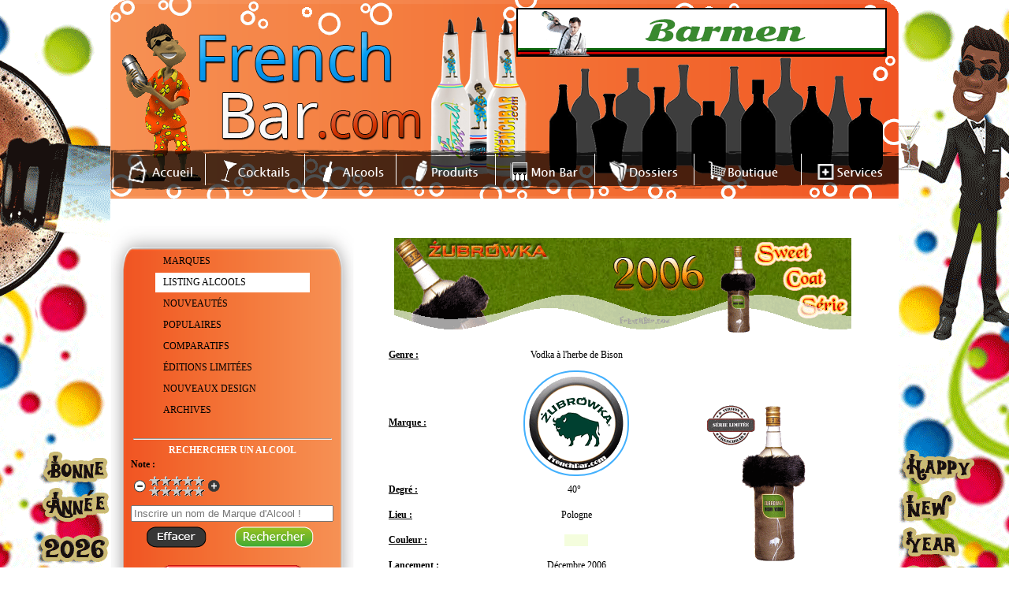

--- FILE ---
content_type: text/html; charset=UTF-8
request_url: https://www.frenchbar.com/details_alcools.php?id=952
body_size: 7539
content:




<!DOCTYPE html >
<html lang="FR">
<head>
	


<!--meta http-equiv="Content-Type" content="text/html; charset=utf-8" /-->

<!-- JQUERY -->
<script type="text/javascript" src="https://www.frenchbar.com/lib/jquery/jquery.js"></script>

<!-- Plugin Notation -->
<script type="text/javascript" src="https://www.frenchbar.com/lib/jquery/rating/MetaData.js"></script>
<script type="text/javascript" src="https://www.frenchbar.com/lib/jquery/rating/rating.js"></script>
<link rel="stylesheet" href="https://www.frenchbar.com/lib/jquery/rating/rating.css" type="text/css" media="screen"/>

<!-- FICHIER JAVASCRIPT GLOBAL -->
<script type="text/javascript" src="https://www.frenchbar.com/js/fonctions.js?19022025" ></script>

<!-- FICHIER CSS GLOBAL -->
<link rel="stylesheet" href="https://www.frenchbar.com/css/raz.css" type="text/css" media="screen"/> 

<style type="text/css">
:disabled{
  pointer-events: all;
}

#sous_menu_dossier:hover, #sous_menu_dossier
{
	background:#2ca3dd;	
}


#sous_menu_dossier:hover a
{
	color:white;
}

#sous_menu_dossier a:hover , td#sous_menu_dossier td:hover a
{
	color:black;
	
}

td#sous_menu_dossier td:hover
{
	background:#41b9eb;
}

#shaker
{
	position: relative;
	left: 411px;
	top: 27px;
	width:300px;
}

#lien_retour_comparatif, #lien_retour_marque
{
	background-color:white;
	border:1px solid grey;
	padding: 5px;

}


div#maps_marque iframe
{
	border : 1px solid black !important;
}

#lien_retour
{
	right:50px !important;
}
body {font-family: Verdana; font-size:12px;
background: url(https://www.frenchbar.com/img/fond/fond-nouvel-an-jour.gif);
background-color: white;

background-position: center top;


}
.titre {font-weight:bold; text-align:center;}

div#page {width:1000px; margin-left:auto; margin-right:auto;}
	div#header {width:1000px; height:252px; background:url(../img/themes/alcools/fond_header.png);}
		div#publicite {width:468px; height:60px; background:#FFF; float:right; border:1px solid; margin-right:15px; margin-top:10px; position:relative;z-index:2;}
		div#mascotte {position:absolute; margin-left:10px; margin-top:30px;}
		div#menu {width:1000px; height:51px; background:url(../img/fond_menu.png); position:absolute; top:190px;}
			ul.menu {list-style: none; height:38px; margin-top:5px; margin-left:10px;}
			ul.menu li {float:left; height:33px; padding-top:7px; border-right:1px solid #FFF; padding-left:15px;}
			ul.menu li:hover {background:url(../img/themes/alcools/hover_menu.png);}
			li.selected {float:left; height:33px; padding-top:7px; border-right:1px solid #FFF; padding-left:15px; background:url(../img/themes/alcools/hover_menu.png);}	

	div#contenu {width:960px; padding:20px;
	background: white;
	float: left;
	
	}

		div#accueil1 {float:left; width:450px; height:350px; background:url(../img/anim_flash.png); display:block;}
		div#accueil2 {float:right; width:450px; margin-right:40px;}
		div#accueil3 {width:1000px; clear:both}
		
		div#gauche {float:left; width:290px;}
			div#menu_grand {width:309px; height:910px;  background:url(../img/themes/alcools/menu_grand.png); background-size: ;margin-left:-20px;}
			div#menu_moyen {width:309px; /*height:398px;*/ min-height:420px;  background:url(../img/themes/alcools/menu_moyen.png); background-size: 309px 420px; margin-left:-20px;}
			div#menu_petit {width:309px; height:239px; background:url(../img/themes/alcools/menu_petit.png); margin-left:-20px;}
			table.menu {margin-left:auto; margin-right:auto; width:200px;}
			table.menu tr {height:25px;}
			table.menu tr td {padding-left:10px;}
			table.menu tr td a {color:#000;}
			table.menu tr td:hover {background:#FFF;}
			table.menu2 {margin-left:auto; margin-right:auto; width:200px;}
			table.menu2 tr {height:25px;}
			table.menu2 tr td {padding-left:10px;}
			table.menu2 tr td a {color:#FFF;}
			table.menu2 tr td:hover {background:#FFF;}
			table.menu2 tr td:hover a{color:#000;}	
			table.menu3 {margin-left:auto; margin-right:auto; width:200px;}
			table.menu3 tr {height:30px;}
			table.menu3 tr:hover td {}
			table.menu3 tr:hover td a {color:#FFF;}
			table.menu3 tr:hover td {background:#FFF;}
			table.menu3 tr:hover td a{color:#000;}			
		
		div#droite {float:right; width:660px; }

	div#footer {position:relative;clear:both; width:1000px; height:130px; background:url(../img/themes/alcools/fond_footer.png); text-align:center !important; font-size:12px;}
	div#footer a {}
	div#footer a:hover {text-decoration:underline; color:#000;}
	
	
	div#footer #reseau
	{
		width:153px;
		float:left;
		margin-top:19px;
	}
	
	#reseau .canette
	{
		margin-bottom: 15px;
	}
	
	div#footer #copyright
	{
		
	
	}

	div#shadowbox_fond {background:url(../img/themes/alcools/shadowbox.jpg); width:1144px; padding-bottom: 20px;}
	div#shadowbox_contenu {background:#FFF; margin-left:auto; margin-right:auto; width:1100px; min-height: 800px;}
	div#shadowbox_fond2 {background:url(../img/themes/alcools/shadowbox.jpg); width:1100px; height:430px;}
	div#shadowbox_contenu2 {background:#FFF; margin-left:auto; margin-right:auto; width:1100px; height:400px; overflow-x:auto;}

input.btn_go {background:url(../img/boutons/btn_go.png); width:34px; height:25px; border:0; cursor:pointer;}
input.btn_go2 {background:url(../img/go.png); width:34px; height:25px; border:0; cursor:pointer;}
input.btn_effacer {background:url(../img/boutons/effacer.png); width:76px; height:27px; border:0; cursor:pointer;}
input.btn_rechercher {background:url(../img/boutons/rechercher.png); width:100px; height:27px; border:0; cursor:pointer;}

ul.dossiers {margin:auto; width:200px;}
ul.dossiers li {height:20px; padding-top:5px; padding-left:5px;}
ul.dossiers li:hover {background:#FFF; cursor:pointer;}
ul.dossiers li:hover a {color:#000;}

td.recette {}
td.recette a {color:blue;}
			
a {color:#000;}
a:hover {color:orange;}

td.couleur2 table {width:42px; border:1px solid; border-spacing:0; border-collapse: collapse;}

table.comparatif {margin-left:auto; margin-right:auto;}
table.comparatif tr {height:25px;}
div.comparatif1 {
	height:15px;
	padding:5px;
	width:231px; background:url(../img/comparatif1.png); 
	padding-left:15px;
	margin:1px;
	float:left;
	}
div.comparatif1 a {color:#000; display:block; width:100%; height:100%;}
div.comparatif2 {
	height:15px;
	padding:5px;
	width:231px; background:url(../img/comparatif2.png); 
	padding-left:15px;
	margin:1px;
	float:left;
	}
div.comparatif2 a {color:#FFF; display:block; width:100%; height:100%;}

td.comparatif1 {width:233px; background:url(../img/comparatif1.png); padding-left:15px;}
td.comparatif1 a {color:#000; display:block; width:100%; height:100%;}
td.comparatif2 {width:233px; background:url(../img/comparatif2.png); padding-left:15px;}
td.comparatif2 a {color:#FFF; display:block; width:100%; height:100%;}
table.comparatifs_titre {width:367px; height:36px; background:url(../img/titres/comparatifs_details.png); margin-left:auto; margin-right:auto;}
table.comparatifs_titre tr td {font-size:16px; font-weight:bold; color:#FFF; text-transform:uppercase;}
table.menu_dossier tr td a {color:#fff;}
table.menu_dossier tr td:hover a {color:#000;}

ul.mentions {padding-left:40px;}
ul.mentions li {list-style: circle;}

table.annonceur {width:650px; margin-left:auto; margin-right:auto; text-align:center; border-right:1px dashed; border-top:1px dashed; border-bottom:1px dashed;}
table.annonceur tr {height:40px;}
table.annonceur tr td {border-left:1px dashed #000;}			
table.annonceur tr td img {width:20px;}
td.annonceur1 {text-align:left; padding-left:15px; padding-right:15px;}
td.annonceur2 {font-weight:bold;}
tr.annonceur1 {background:url(../img/themes/alcools/shadowbox.jpg); color:#FFF;}

.GrdTitre {color:#FFF; background:#575756; width:600px; height:25px; padding-left:15px; padding-top:3px; font-weight:bold; cursor:pointer; margin-left:auto; margin-right:auto;}

td.creations1 {text-align:center; font-weight:bold; color:#FFF; background:orange;}	

/*div#lexique {width:964px; height:117px; color:#FFF; margin-left:auto; margin-right:auto; background:url(../img/fond_lexique.png);}*/
div#lexique {width:992px; height:117px; color:#FFF; margin-left:-14px;  background:url(../img/fond_lexique.png) repeat scroll 0% 0% / 994px 117px transparent;}
div#lexique a {color:#FFF; font-weight:bold;}

table.dossier11 {width:400px; height:71px; background:url(./img/fond_dossiers1.png); color:#FFF;}
table.dossier12 {width:400px; height:71px; background:url(./img/fond_dossiers2.png);}
table.dossier21 {width:400px; height:71px; background:url(./img/fond_dossiers1.png); color:#FFF; float:left;}
table.dossier22 {width:400px; height:71px; background:url(./img/fond_dossiers2.png);float:left;}		

#player-container {
	position: relative;
}
#video-player-flash{
	z-index: 1 !important;
}
</style>

<!-- SHADOWBOX -->
<script type="text/javascript" src="https://www.frenchbar.com/lib/shadowbox/shadowbox.js" ></script>
<link rel="stylesheet" href="https://www.frenchbar.com/lib/shadowbox/shadowbox.css" type="text/css" media="screen" />
<script type="text/javascript" src="https://www.frenchbar.com/js/shadowbox.js" ></script>
<script type="text/javascript" src="https://www.frenchbar.com/js/avertissement.js" ></script>

<link href="./css/general.css?202401" rel="stylesheet">
<link href="./js/faboard_popup/faboard_popup.css?202401" rel="stylesheet">

<meta name="viewport" content="user-scalable=yes, initial-scale = 1, minimum-scale = 1, maximum-scale = 1, width=device-width">

<link href="./css/mobile/general.css?20231205" rel="stylesheet" media="(max-width: 450px)">
	<title> FrenchBar - Les alcools: ŻUBRÓWKA Sweet Coat 2006   - code barre ean 3047100056794 </title>
    <meta property="og:title" content="Fiche sur l'alcool ŻUBRÓWKA Sweet Coat 2006   " />
	<meta property="og:description" content="Cliquez pour tout savoir sur cet alcool et avoir accès aux autres alcools de la marque !" />
	<meta property="og:type" content="article" />
	<meta property="og:url" content="./details_alcools.php?id=952" />
	<link rel="canonical" href="./details_alcools.php?id=952" />
	<link rel="stylesheet" href="./css/alcool.css?d=202504" type="text/css" media="screen" />	
	<link rel="stylesheet" href="./css/mobile/alcool.css?d=20240516" type="text/css" media="(max-width: 450px)" />	
	
	 		<meta property="og:image" content="https://www.frenchbar.com/img/alcools/vodka_zubrowka_sweat_coat_2006_limited.gif" />
    <script>
	
		function popupwindow(url, title, w, h) {
  var left = (screen.width/2)-(w/2);
  var top = (screen.height/2)-(h/2);
  return window.open(url, title, 'toolbar=no, location=no, directories=no, status=no, menubar=no, scrollbars=no, resizable=no, copyhistory=no, width='+w+', height='+h+', top='+top+', left='+left);
} 
	
	</script>
	
		
    
</head>
<body>


<div id="page">
<a name="top"></a>
	
<div id="faboard_popup_back">
</div>
<div id="faboard_popup">
<div id="faboard_popup_croix">X fermer</div>
<p style="text-align: center;"><img src="https://www.frenchbar.com/img/popup/1767255171.jpg" alt="" width="800" height="300" /></p></div>



<div id="header">

		<div id="mascotte">
		<img src="https://www.frenchbar.com/img/themes/alcools/mascotte.gif" alt="mascotte french bar" />
	</div>
	
		<div id="publicite">
		<p><a href="https://www.barman.fr/"><img title="Pub FrenchBar" onmouseover="this.src='../img/bannieres/1441794056.gif';" onmouseout="this.src='https://www.frenchbar.com/img/bannieres/1379831647.gif';" src="https://www.frenchbar.com/img/bannieres/1379831647.gif" alt="Affichez votre banni&egrave;re sur FrenchBar" width="468" height="60" /></a></p>	</div>
	
	<div id="shaker">
	<img src="https://www.frenchbar.com/img/themes/alcools/shaker.gif" alt="shake shake shake">
	</div>
	
	<div id="menu">
		<ul class="menu">
			<li  style="width:100px; padding-left:10px;"><a href="https://www.frenchbar.com/index.php"><img src="https://www.frenchbar.com/img/menu/accueil.png" alt="Accueil" /></a></li>
			<li  style="width:110px;"><a href="https://www.frenchbar.com/cocktails.php"><img src="https://www.frenchbar.com/img/menu/cocktails.png" alt="Cocktails" /></a></li>
			<li  style="width:100px;"><a href="https://www.frenchbar.com/marques-alcools.php"><img src="https://www.frenchbar.com/img/menu/alcool.png" alt="Alcools" /></a></li>
			<li  style="width:110px;"><a href="https://www.frenchbar.com/produits.php"><img src="https://www.frenchbar.com/img/menu/produits.png" alt="Produits" /></a></li>
			<li  style="width:110px;"><a href="https://www.frenchbar.com/bar.php"><img src="https://www.frenchbar.com/img/menu/bar.png" alt="vider bar" /></a></li>
			<li  style="width:110px;"><a href="https://www.frenchbar.com/dossiers.php"><img src="https://www.frenchbar.com/img/menu/dossiers.png" alt="Dossiers" /></a></li>
			<li  style="width:120px;"><a href="https://www.frenchbar.com/boutique.php"><img src="https://www.frenchbar.com/img/menu/boutique.png" alt="Boutique" /></a></li>
			
			<!--<li  style="width:110px;"><a href="https://www.frenchbar.com/forum.php"><img src="https://www.frenchbar.com/img/menu/forum.png" alt="Alcools" /></a></li> -->
			<li  style="width:105px; border-right:0px;"><a href="https://www.frenchbar.com/services.php"><img src="https://www.frenchbar.com/img/menu/services.png" alt="Services" /></a></li>
		</ul>
	</div>

</div>	
		<div id="contenu">
		
			<p><br /></p>
		
			<div id="gauche">

	<div id="menu_moyen">
		<p><br />
		<br />
		<span id="lien_fermer_menu">Fermer menu <img src="./img/icons/cross.png"></span>
		</p>

		
		<table class="menu">
			<tr>
				<td ><a href="https://www.frenchbar.com/marques-alcools.php">MARQUES</a></td>
			</tr>
						<tr>
				<td style='background:#FFF;'><a href="https://www.frenchbar.com/alcools.php">LISTING ALCOOLS</a></td>
			</tr>
			<tr>
				<td ><a href="https://www.frenchbar.com/alcools-nouveautes.php">NOUVEAUTÉS</a></td>
			</tr>
			<tr>
				<td ><a href="https://www.frenchbar.com/alcools-populaires.php">POPULAIRES</a></td>
			</tr>
			<tr>
				<td ><a href="https://www.frenchbar.com/comparatifs-alcools.php">COMPARATIFS</a></td>
			</tr>
			
			
			<tr>
				<td ><a href="https://www.frenchbar.com/alcools-editions-limitees.php">ÉDITIONS LIMITÉES</a></td>
			</tr>
			<tr>
				<td ><a href="https://www.frenchbar.com/alcools-nouveau-design.php">NOUVEAUX DESIGN</a></td>
			</tr>
			<tr>
				<td ><a href="https://www.frenchbar.com/alcools-archive.php">ARCHIVES</a></td>
			</tr>
		</table>
		
		<p><br /></p> 
		<hr style="width:250px; color:#FFF;" />
		
		<p class="titre" style="color:#FFF">RECHERCHER UN ALCOOL</p>
		
		<form action="https://www.frenchbar.com/alcools-recherche.php" method="post">
		<table class="centre" style="width:200px;">
			<tr>
				<td colspan="2" class="bold">Note :</td>
			</tr>
			<tr>
				<td colspan="2">
										<table>
						<tr>
							<td><a href="javascript: AffNote(document.getElementById('note').value,'https://www.frenchbar.com','-1','note','10');"><img src="https://www.frenchbar.com/img/boutons/moins2.png" alt="" /></a></td>
							<td><img src="https://www.frenchbar.com/img/pictos/note0.gif" alt="" id="img_note" /></td>
							<td><a href="javascript: AffNote(document.getElementById('note').value,'https://www.frenchbar.com','+1','note','10');"><img src="https://www.frenchbar.com/img/boutons/plus1.png" alt="" /></a></td>
						</tr>
					</table>
					<input type="hidden" name="note" id="note" value="0" />
				</td>
			</tr>
			<tr>
				<td colspan="2" class="center"><input type="text" name="recherche" id="input_recherche" value="" placeholder="Inscrire un nom de Marque d'Alcool !" size="30" /><br /></td>
			</tr>
		</table>
		
		
		<table class="all_center" style="width:250px;">
			<tr>
				<td><input type="button" name="Effacer" value="" class="btn_effacer" onclick="EffacerRech('https://www.frenchbar.com',lien_menu);" /></td>
				<td>
					<input type="submit" name="Rechercher" value="" class="btn_rechercher" />
				</td>
			</tr>
		</table>
		</form>
		<br>
		<p style="text-align:center; font-size:15px;"><a href="./alcools-recherche-avance.php"><img src="./img/boutons/bouton-recherche-avancee.png"></a></p>
	</div >
	
	<div style="width: 252px; text-align: center;">
	
			<a href="javascript: history.go(-1);"><img src="https://www.frenchbar.com/img/boutons/retour.png" alt="Retour Alcools" /></a><br /><br />
		</div>
	
	<div style="border:1px solid; width:250px; height:250px;"><img width=250 height=250 src="https://www.frenchbar.com/img/marques/pub/carte-POLOGNE.gif" alt="ŻUBRÓWKA" /></div>	<br /><br /><br />
	
	
	
	<p><br /></p>
</div>

<script>
function fixed_nb_result()
{
	// alert('toto');
	var limit=$('#resultat').offset().top;
	// alert($(window).scrollTop()+';'+limit);
	
	if($(window).scrollTop()>limit)
	{
		$('#txt_resultat_ajax').addClass('fixed');
	}
	else
	{
		$('#txt_resultat_ajax').removeClass('fixed');
	}
	
}

$(window).scroll(function()
{
	fixed_nb_result();
	
}
);
</script>			<style>
			.alcool_d_col1
			{
				width:93px;
			}
			
			div#menu_moyen
			{
				background: url('../img/themes/alcools/menu_moyen.png') repeat scroll 0% 0% / 309px 495px transparent !important;
				min-height:495px;				
			}
			</style>
			<div id="droite">
										<p id="lien_menu_alcool" style="cursor:pointer;display:none;" onclick="$('#gauche').show()"><img src="img/icons/menu.png"> Menu Alcools </p>
						<p><br /></p>
								
								
									<p class="all_center"><img src="https://www.frenchbar.com/img/alcools/bannieres/vodka_zubrowka_sweet_coat_2006_banniere_limited.gif" alt="ŻUBRÓWKA 2006 Sweet Coat  " /></p>
								
				<table id="tab_alcool_detail" class="tab_alcool_detail" class="centre" style="width:600px;">
					<tr>
						<td colspan="2"></td>
						<td rowspan="9" style="width:150px;text-align:center;">
							<div id="img_alcool_detail_parent">
							
														<img src="https://www.frenchbar.com/img/alcools/vodka_zubrowka_sweat_coat_2006_limited.gif" alt="bouteille alcool  ŻUBRÓWKA Sweet Coat 2006  " title="bouteille alcool ŻUBRÓWKA Sweet Coat 2006  " id="img_alcool_detail" /><br />
														</div>
													</td>
					</tr>
										<tr style="height:30px;">
						<td class="bold alcool_d_col1" style=" height:30px;">Genre :</td>
						<td class="center">Vodka à l'herbe de Bison</td>
					</tr>
															<tr style="height:30px;">
						<td class="bold alcool_d_col1" style=" height:30px;">Marque :</td>
						<td class="center">
														<div id="logo_marque_fiche_alcool">
									<a href="https://www.frenchbar.com/alcools-marques-details_306.php" ><img src="https://www.frenchbar.com/img/marques/logos/logo-zubrowka.gif" alt="" /></a>							</div>
						</td>
					</tr>
															
					<tr style="height:30px;">
						<td class="bold alcool_d_col1" >Degr&eacute; :</td>
						<td class="center">40&deg; &nbsp; 						
						</td>
					</tr>
																				<tr style="height:30px;">
						<td class="bold alcool_d_col1"  >Lieu :</td>
						<td class="center">Pologne</td>
					</tr>
															<tr style="height:30px;">
						<td class="bold alcool_d_col1"  >Couleur : </td>
						<td class="center">
							<p class='centre' style='width:30px; height:15px; background:#f4fddd;'></p>						</td>
					</tr>
																				<tr style="height:30px;">
						<td class="bold alcool_d_col1">Lancement :</td><td class="center"> Décembre 2006 </td>
					</tr>
                    
					                    					<tr style="height:30px;">
						<td class="bold alcool_d_col1" ><span title="Gencode">Code-barres :</span> </td>
						<td class="center">3047100056794 </td>
					</tr>
                    
					                    
					
                    
						<tr>
							<td>
							<p style="text-decoration: underline; font-weight:bold;margin-top:10px;margin-bottom:3px;">Goût :</p>
							</td>
							<td class="center">
							<span class="nom_gout">Modéré</span>
							</td>
							</tr><tr>
							
							<td colspan="2">
							<p style="text-decoration: underline; font-weight:bold;margin-top:10px;margin-bottom:10px;">Goût Détail :</p>
							<ul id="liste_gout_niveau">
							<li><span class="nom_gout">Floral</span> <img src="./img/pictos/gouts/alcool-gout-0.gif" class="pictos_gouts"> </li><li><span class="nom_gout">Herbacé</span> <img src="./img/pictos/gouts/alcool-gout-1.gif" class="pictos_gouts"> </li>
							</ul>
							
							</td></tr>                    
                    
				</table>
				
				
				
				
				
				<!-- <p align="center"><a href="" rel="shadowbox['visuels']"><img src="./img/plus_photo.png" alt="plus de photos"></p></a> -->
				
				
								
				<table class="centre tab_alcool_detail"  style="width:600px;">
																								</table>
								<p><br /></p>
								<hr style="width:600px;" />
				<p><br /><br /></p>

				<p class="all_center"><img src="https://www.frenchbar.com/img/alcools/cadresgris/vodka-zubrowka-sweet-coat-2006-cadre-gris-limited.gif" alt="ŻUBRÓWKA 2006" /></p>
				<p><br /><br /></p>
								<table  class="centre tab_alcool_detail" style="width:600px;">
									<tr>
						<td  class="td_prix_moyen_desc">Prix moyen en 70 cl :</td>
						<td>14 &euro; </td>
					</tr>
							
																			</table>
				<p><br /><br /></p>
				<hr style="width:600px;" />
				<p><br /><br /></p>
				
								<table  class="centre tab_alcool_detail"   style="width:600px;">
					<tr>
						<td class="bold" style="text-decoration: underline;">Description :</td>
					</tr>
					<tr>
						<td colspan="3">
															<div  class="centre div_popup_title"   style="width:600px; padding-top:5px;"><p>&bull; Żubr&oacute;wka "2006"&nbsp;est une &Eacute;dition Limit&eacute;e qui fait partie de la s&eacute;rie "Sweet Coat".</p>
<p>&nbsp;</p>
<p>&bull; La bouteille <span title="Porte ou affiche fi&egrave;rement." class="popup_title"><span style="color: #800080;">arbore</span></span> un&nbsp;habit d'hiver <span title="R&eacute;duit au plus strict minimum." class="popup_title"><span style="color: #800080;">minimaliste</span></span>.</p>
<p>&nbsp;</p>
<p>&nbsp;</p>
<hr />
<p>&nbsp;</p>
<p>&nbsp;</p>
<p><span style="text-decoration: underline;">&bull;<strong>&nbsp;S&eacute;rie "Sweet Coat" :</strong></span></p>
<p>&rarr;&nbsp;2006 &nbsp;<a onclick="window.open('https://www.frenchbar.com/img/alcools/vodka_zubrowka_sweat_coat_2006_limited.gif','','width=422,height=600,left='+(screen.availWidth/2-211)+',top='+(screen.availHeight/2-300)+'');return false;" href="https://www.frenchbar.com/img/alcools/vodka_zubrowka_sweat_coat_2006_limited.gif"><img src="https://www.frenchbar.com/img/descritpion/1649528586.gif" alt="" width="20" height="14" /></a></p>
<p>&rarr;&nbsp;<a href="https://www.frenchbar.com/details_alcools.php?id=886"><span style="color: #0000ff;">2007</span></a>&nbsp;&nbsp;<a onclick="window.open('https://www.frenchbar.com/img/alcools/vodka_zubrowka_sweat_coat_2007_limited.gif','','width=422,height=600,left='+(screen.availWidth/2-211)+',top='+(screen.availHeight/2-300)+'');return false;" href="https://www.frenchbar.com/img/alcools/vodka_zubrowka_sweat_coat_2007_limited.gif"><img src="https://www.frenchbar.com/img/descritpion/1649528586.gif" alt="" width="20" height="14" /></a></p>
<p>&rarr;&nbsp;<a href="https://www.frenchbar.com/details_alcools.php?id=887"><span style="color: #0000ff;">2008</span></a>&nbsp;&nbsp;<a onclick="window.open('https://www.frenchbar.com/img/alcools/vodka_zubrowka_sweat_coat_2008_limited.gif','','width=422,height=600,left='+(screen.availWidth/2-211)+',top='+(screen.availHeight/2-300)+'');return false;" href="https://www.frenchbar.com/img/alcools/vodka_zubrowka_sweat_coat_2008_limited.gif"><img src="https://www.frenchbar.com/img/descritpion/1649528586.gif" alt="" width="20" height="14" /></a></p>
<p>&rarr;&nbsp;2009</p></div>
													</td>
					</tr>
				</table>
								<p><br /><br /></p>
				<div id="boutons" style="width:100%;text-align:center;">
				
					<div style="width:500px;margin:auto;text-align:center;">
							
					 <a href="https://www.frenchbar.com/img/alcools/upload/vodka_zubrowka_sweat_coat_2006_mesure_limited.gif" title=""  rel="shadowbox['visuels']">
							 <img src="https://www.frenchbar.com/img/boutons/plus_photo.png" alt="PLUS DE PHOTO" style="margin-right:20px;" /> 								</a> 					
																
													
					</div>		
				</div>								
				<p><br /><br /></p>
				
				
					<style>
						.commentlink{ display: block; padding: 15px 0 30px 0; color: #000; font-weight: bold; }
						.commentlink:hover{  color: #000; text-decoration: underline; }
					</style>
					
                    
                   <!-- <a  style='display: block; width: 100%; text-align: center; font-weight: bold; padding: 0 0 20px 0;' 
                    href='javascript:void(0)' onclick="document.getElementById('contentComments').style.display='block';">Voir le(s) commentaire(s)</a>-->
                    
                    							<div style="float: left; padding: 0 0 0 30px; width: 235px; font-weight: bold;"><u>Commentaire(s) des internautes :</u> </div>
						<div style="clear:both"> &nbsp;</div>
						
						<div id="comms_detail_alcool" style="margin-left:210px;">
						                   Aucun commentaire
					
					                    
                    
                    <a style='font-weight: bold; color: #0070C0;' 
					class='commentlink' href='javascript:void(0)' onclick='popupwindow("add-note-alcool.php?id=952","Laisser votre commentaire",600, 600)'>Laisser votre commentaire</a>
                    
                    </div>					
					<div style="clear:both"></div>
							<div style="clear:both"></div>
					
					<div style="margin: 0 0 0 30px; ">
					

<!-- AddThis/addtoany Button BEGIN -->


<div class="a2a_kit a2a_kit_size_32 a2a_default_style">
<span style="float:left;margin-right:5px;font-weight:bold;"><u>Partagez cet alcool : </u></span> &nbsp;
    <a class="a2a_button_facebook"></a>
    <a class="a2a_button_x"></a>
    <a class="a2a_button_pinterest"></a>
    <a class="a2a_button_whatsapp"></a>
    <a class="a2a_dd"></a>
</div>

<script type="text/javascript" src="https://static.addtoany.com/menu/page.js"></script>
<!-- AddThis/addtoany Button END -->
                    </div>
                    
                    <p class="center" id="bouton_impression" style="width: 100%; float: left; padding: 50px 0;"><a href="https://www.frenchbar.com/impression/alcools.php?id=952&amp;theme=alcools" target="_blank"><img src="https://www.frenchbar.com/img/boutons/imprimer.png" alt="Imprimer" /></a></p>
                    
				</p>
                
                <p class="center"><a href="#top">Haut de la page</a><br/><br/><br/></p>
</div>
			</div>
			
		
	
	<div id="footer">

	<div id="abus_alcool" style="color:white;width:348px;float:left;margin-top:28px;vertical-align:middle;padding-top:15px;">
		<p>L'abus d'alcool est dangereux pour la sant&eacute;<br />
		Consommez avec mod&eacute;ration</p>	
	</div>
	<div id="copyright" style="width:488px;float:left;margin-top:28px;">
		
		<a href="https://www.frenchbar.com/qui.php">Qui sommes-nous</a> -
		<a href="https://www.frenchbar.com/mentions_legales.php">Mentions L&eacute;gales</a>  
		<br />
			
		Administré par Webtender - D&eacute;veloppement Web  <a href="https://www.faboard.fr" target="new">Faboard</a><br />
		<a target="_blank" href="https://www.123.fr/mutualisedeluxe.html">Hébergement de site Web</a> - 
		<a target="_blank" href="https://www.123.fr/">Réservation de nom de domaine</a><br />
		2001/2026 ©  FrenchBar</div>
			
	<div id="reseau">
		<a href="https://www.facebook.com/frenchbar" target="_blank" id="facebook_cannette" class="canette"></a> &nbsp; 
		
		<a href="https://www.instagram.com/frenchbarcom" id="insta_canette" class="canette" target="_blank" ></a> &nbsp;
		
		<a href="https://twitter.com/frenchbar" id="twitter_canette" class="canette"  target="_blank" ></a> &nbsp;
		
		<a href="https://www.pinterest.fr/frenchbar" id="pin_canette" class="canette" target="_blank" ></a>  
			<!-- <script type="text/javascript" src="https://www.i-services.com/membres/cpt_live/cpt_live.php?hidden=0&amp;idcpt=39419&amp;position=center&amp;read_only=0&amp;sid=97&amp;uid=612"></script>-->
		<p><span id="nb_online" style="border:1px solid yellow;background-color:white;font-weight:bold;padding:2px;color:black;">5 Connectés</span></p>
	</div>	
	<div style="clear:both;"></div>
	
<!-- Google tag (gtag.js) -->
<script async src="https://www.googletagmanager.com/gtag/js?id=G-1HVT83XPJP"></script>
<script>
  window.dataLayer = window.dataLayer || [];
  function gtag(){dataLayer.push(arguments);}
  gtag('js', new Date());

  gtag('config', 'G-1HVT83XPJP');
</script>
    
<!-- Go to www.addthis.com/dashboard to customize your tools -->
<script type="text/javascript" src="//s7.addthis.com/js/300/addthis_widget.js#pubid=ra-516875313e33976b"></script>
</div>
<script src="./js/general.js"></script>


	
	
</div>


</body>
</html>

--- FILE ---
content_type: text/css
request_url: https://www.frenchbar.com/css/raz.css
body_size: 422
content:
/* REMISE A 0 DES VALEURS */
html, body, form, fieldset, p, div, h1, h2, h3, h4, h5, h6{ margin:0; padding:0;}
body{font-size: 62.5%;}
ul, li, ol, dl, dd, dt{list-style:none; padding:0; margin:0;}
a{text-decoration:none;}
img {border:0;}

/* HACK pour IE 5.5 et IE6 */
img, table, tr ,td, div, p, ul, li {/*behavior:url(./config/pngfix/iepngfix.htc);*/}

/* CLASSE GENERALE */
.centre {margin-left:auto; margin-right:auto;}
.all_center {margin-left:auto; margin-right:auto; text-align:center;}
.center {text-align:center;}
.left {text-align:left;}
.bold {font-weight:bold;}
.right {text-align:right;}
.pleft {text-align:left; padding-left:10px;}
.pright {text-align:right; padding-right:10px;}
.mini {font-size:10px;}
.erreur {margin-left:auto; margin-right:auto; text-align:center; color:red;}
.confirm {margin-left:auto; margin-right:auto; text-align:center; color:green;}